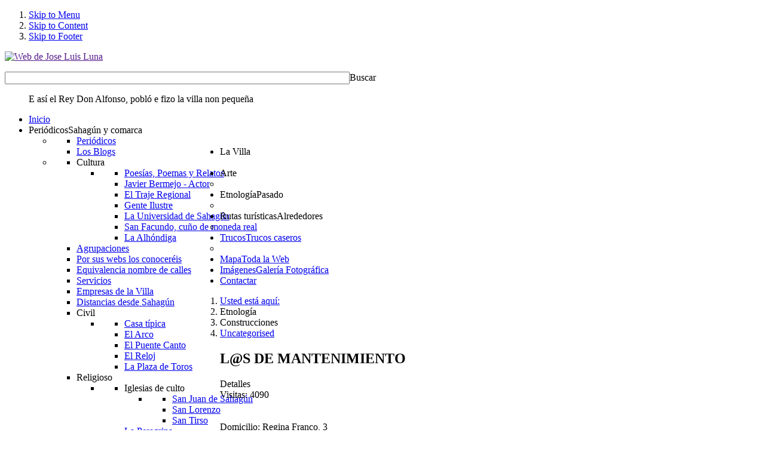

--- FILE ---
content_type: text/html; charset=utf-8
request_url: https://joseluisluna.com/index.php?option=com_content&view=article&id=1220:l-s-de-mantenimiento&catid=2&Itemid=252
body_size: 11063
content:
<!DOCTYPE html PUBLIC "-//W3C//DTD XHTML 1.0 Transitional//EN" "http://www.w3.org/TR/xhtml1/DTD/xhtml1-transitional.dtd">
<html xmlns="http://www.w3.org/1999/xhtml" xml:lang="es-es" lang="es-es" dir="ltr" >
  
<head>

<!-- Google tag (gtag.js) -->
<script async src="https://www.googletagmanager.com/gtag/js?id=G-2256VPBLVR"></script>
<script>
  window.dataLayer = window.dataLayer || [];
  function gtag(){dataLayer.push(arguments);}
  gtag('js', new Date());

  gtag('config', 'G-2256VPBLVR');
</script>

  <meta http-equiv="content-type" content="text/html; charset=utf-8" />
  <meta name="keywords" content="joseluisluna sahagun" />
  <meta name="author" content="José Luis Luna" />
  <meta name="description" content="Sahagún joseluisluna" />
  <meta name="generator" content="Joomla! - Open Source Content Management  - Version 2.5.20" />
  <title>L@S DE MANTENIMIENTO</title>
  <link href="/templates/blackwhite/favicon.ico" rel="shortcut icon" type="image/vnd.microsoft.icon" />
  <link rel="stylesheet" href="/components/com_rsform/assets/calendar/calendar.css" type="text/css" />
  <link rel="stylesheet" href="/components/com_rsform/assets/css/front.css" type="text/css" />
  <link rel="stylesheet" href="/templates/system/css/system.css" type="text/css" />
  <link rel="stylesheet" href="/templates/system/css/general.css" type="text/css" />
  <link rel="stylesheet" href="/templates/blackwhite/css/reset.css" type="text/css" />
  <link rel="stylesheet" href="/templates/blackwhite/css/typography.css" type="text/css" />
  <link rel="stylesheet" href="/templates/blackwhite/css/forms.css" type="text/css" />
  <link rel="stylesheet" href="/templates/blackwhite/css/modules.css" type="text/css" />
  <link rel="stylesheet" href="/templates/blackwhite/css/joomla.css" type="text/css" />
  <link rel="stylesheet" href="/templates/blackwhite/css/layout.css" type="text/css" />
  <link rel="stylesheet" href="/templates/blackwhite/html/mod_ice_carousel/assets/style.css" type="text/css" />
  <link rel="stylesheet" href="templates/blackwhite/html/mod_icemegamenu/css/css3_icemegamenu.css" type="text/css" />
  <link rel="stylesheet" href="/media/com_finder/css/finder.css" type="text/css" />
  <script src="/media/system/js/mootools-core.js" type="text/javascript"></script>
  <script src="/media/system/js/core.js" type="text/javascript"></script>
  <script src="/media/system/js/caption.js" type="text/javascript"></script>
  <script src="//connect.facebook.net/es_ES/all.js" type="text/javascript"></script>
  <script src="//platform.twitter.com/widgets.js" type="text/javascript"></script>
  <script src="/components/com_rsform/assets/js/script.js" type="text/javascript"></script>
  <script src="/media/system/js/mootools-more.js" type="text/javascript"></script>
  <script src="/modules/mod_ice_carousel/assets/script_16.js" type="text/javascript"></script>
  <script src="/media/com_finder/js/autocompleter.js" type="text/javascript"></script>
  <script type="text/javascript">
window.addEvent('load', function() {
				new JCaption('img.caption');
			});
          function AddGoogleScript(){
            var js,fjs=document.getElementsByTagName('script')[0];
            if(!document.getElementById('google-wjs')){
              js=document.createElement('script');
              js.id='google-wjs';
              js.setAttribute('async', 'true');
              js.src="//apis.google.com/js/plusone.js";
              js.text="{lang: 'es-ES'}";
              fjs.parentNode.insertBefore(js,fjs);
            }
          }
          window.addEvent('load', function() { AddGoogleScript() });
        
  </script>
  <meta property="og:description" content=""/>
<meta property="og:image" content="https://joseluisluna.com/plugins/content/fb_tw_plus1/linkcmp.png"/>
<meta property="og:url" content="https://joseluisluna.com/index.php?option=com_content&amp;view=article&amp;id=1220:l-s-de-mantenimiento&amp;catid=2:uncategorised&amp;Itemid=252"/>
<meta property="og:title" content="L@S DE MANTENIMIENTO"/>
<meta name="my:fb" content="on"/>
<meta name="my:google" content="on"/>
<meta name="my:tw" content="on"/>
<meta name="my:pint" content="on"/>
  <meta property="og:locale" content="es_ES"/>
<meta property="og:site_name" content="Web de Jose Luis Luna"/>




<style type="text/css" media="screen">


	


	



</style>	


<!-- Google Fonts -->
<link href='//fonts.googleapis.com/css?family=Open+Sans' rel='stylesheet' type='text/css' />



</head>

<body class="">

    <!-- Accessibility -->
    <ol id="accessibility">
        <li><a href="#nav-wrapper">Skip to Menu</a></li>
        <li><a href="#content">Skip to Content</a></li>
        <li><a href="#footer" >Skip to Footer</a></li>
    </ol><!-- Accessibility -->


    <!-- Header -->  
    <div id="header">
      
        <div class="wrapper">
            
      <div id="logo">
            <p><a href=""><img src="/images/sampledata/icetheme/logo.png" alt="Web de Jose Luis Luna"   /></a></p>
            </div>
            
                        <div id="search">
                
<script type="text/javascript">
//<![CDATA[
	window.addEvent('domready', function() {
		var value;

		// Set the input value if not already set.
		if (!document.id('mod-finder-searchword').getProperty('value')) {
			document.id('mod-finder-searchword').setProperty('value', 'Buscar...');
		}

		// Get the current value.
		value = document.id('mod-finder-searchword').getProperty('value');

		// If the current value equals the default value, clear it.
		document.id('mod-finder-searchword').addEvent('focus', function() {
			if (this.getProperty('value') == 'Buscar...') {
				this.setProperty('value', '');
			}
		});

		// If the current value is empty, set the previous value.
		document.id('mod-finder-searchword').addEvent('blur', function() {
			if (!this.getProperty('value')) {
				this.setProperty('value', value);
			}
		});

		document.id('mod-finder-searchform').addEvent('submit', function(e){
			e = new Event(e);
			e.stop();

			// Disable select boxes with no value selected.
			if (document.id('mod-finder-advanced') != null) {
				document.id('mod-finder-advanced').getElements('select').each(function(s){
					if (!s.getProperty('value')) {
						s.setProperty('disabled', 'disabled');
					}
				});
			}

			document.id('mod-finder-searchform').submit();
		});

		/*
		 * This segment of code sets up the autocompleter.
		 */
								var url = '/index.php?option=com_finder&task=suggestions.display&format=json&tmpl=component';
			var ModCompleter = new Autocompleter.Request.JSON(document.id('mod-finder-searchword'), url, {'postVar': 'q'});
			});
//]]>
</script>

<form id="mod-finder-searchform" action="/index.php?option=com_finder&amp;view=search" method="get">
	<div class="finder">
		<input type="text" name="q" id="mod-finder-searchword" class="inputbox" size="70" value="" /><label for="mod-finder-searchword" class="finder">Buscar</label>
				<input type="hidden" name="option" value="com_finder" /><input type="hidden" name="view" value="search" /><input type="hidden" name="Itemid" value="252" />	</div>
</form>

            </div>
                        
                        
              
            <div id="blockquote">    
                

<div class="custom"  >
	<blockquote>
<p>E así el Rey Don Alfonso, pobló e fizo la villa non pequeña</p>
</blockquote></div>

            </div>
              
   
                  <div id="mainmenu">
                <div class="icemegamenu"><ul id="icemegamenu"><li id="iceMenu_101" class="iceMenuLiLevel_1"><a href="https://www.joseluisluna.com/" class=" iceMenuTitle"><span class="icemega_title icemega_nosubtitle">Inicio</span></a></li><li id="iceMenu_222" class="iceMenuLiLevel_1 parent"><a class=" iceMenuTitle"><span class="icemega_title">Periódicos</span><span class="icemega_desc">Sahagún y comarca</span></a><ul class="icesubMenu sub_level_1" style="width:280px"><li><div style="float:left;width:280px" class="iceCols"><ul><li id="iceMenu_259" class="iceMenuLiLevel_2"><a href="/index.php?option=com_content&amp;view=article&amp;id=615&amp;Itemid=259" class=" iceMenuTitle"><span class="icemega_title icemega_nosubtitle">Periódicos</span></a></li><li id="iceMenu_258" class="iceMenuLiLevel_2"><a href="/index.php?option=com_content&amp;view=article&amp;id=616&amp;Itemid=258" class=" iceMenuTitle"><span class="icemega_title icemega_nosubtitle">Los Blogs</span></a></li></ul></div></li></ul></li><li id="iceMenu_285" class="iceMenuLiLevel_1 parent"><a class=" iceMenuTitle"><span class="icemega_title icemega_nosubtitle">La Villa</span></a><ul class="icesubMenu sub_level_1" style="width:280px"><li><div style="float:left;width:280px" class="iceCols"><ul><li id="iceMenu_306" class="iceMenuLiLevel_2 parent"><a class=" iceMenuTitle"><span class="icemega_title icemega_nosubtitle">Cultura</span></a><ul class="icesubMenu sub_level_2" style="width:280px"><li><div style="float:left;width:280px" class="iceCols"><ul><li id="iceMenu_270" class="iceMenuLiLevel_3"><a href="/index.php?option=com_content&amp;view=article&amp;id=289&amp;Itemid=270" class=" iceMenuTitle"><span class="icemega_title icemega_nosubtitle">Poesías, Poemas y Relatos</span></a></li><li id="iceMenu_418" class="iceMenuLiLevel_3"><a href="/index.php?option=com_content&amp;view=article&amp;id=98&amp;Itemid=418" class=" iceMenuTitle"><span class="icemega_title icemega_nosubtitle">Javier Bermejo - Actor</span></a></li><li id="iceMenu_428" class="iceMenuLiLevel_3"><a href="/index.php?option=com_content&amp;view=article&amp;id=226&amp;Itemid=428" class=" iceMenuTitle"><span class="icemega_title icemega_nosubtitle">El Traje Regional</span></a></li><li id="iceMenu_449" class="iceMenuLiLevel_3"><a href="/index.php?option=com_content&amp;view=article&amp;id=67&amp;Itemid=449" class=" iceMenuTitle"><span class="icemega_title icemega_nosubtitle">Gente Ilustre</span></a></li><li id="iceMenu_466" class="iceMenuLiLevel_3"><a href="/index.php?option=com_content&amp;view=article&amp;id=1017&amp;Itemid=466" class=" iceMenuTitle"><span class="icemega_title icemega_nosubtitle">La Universidad de Sahagún</span></a></li><li id="iceMenu_467" class="iceMenuLiLevel_3"><a href="/index.php?option=com_content&amp;view=article&amp;id=1025&amp;Itemid=467" class=" iceMenuTitle"><span class="icemega_title icemega_nosubtitle">San Facundo, cuño de moneda real</span></a></li><li id="iceMenu_468" class="iceMenuLiLevel_3"><a href="/index.php?option=com_content&amp;view=article&amp;id=1028&amp;Itemid=468" class=" iceMenuTitle"><span class="icemega_title icemega_nosubtitle">La Alhóndiga</span></a></li></ul></div></li></ul></li><li id="iceMenu_286" class="iceMenuLiLevel_2"><a href="/index.php?option=com_content&amp;view=article&amp;id=231&amp;Itemid=286" class=" iceMenuTitle"><span class="icemega_title icemega_nosubtitle">Agrupaciones</span></a></li><li id="iceMenu_290" class="iceMenuLiLevel_2"><a href="/index.php?option=com_content&amp;view=article&amp;id=303&amp;Itemid=290" class=" iceMenuTitle"><span class="icemega_title icemega_nosubtitle">Por sus webs los conoceréis</span></a></li><li id="iceMenu_291" class="iceMenuLiLevel_2"><a href="/index.php?option=com_content&amp;view=article&amp;id=180&amp;Itemid=291" class=" iceMenuTitle"><span class="icemega_title icemega_nosubtitle">Equivalencia nombre de calles</span></a></li><li id="iceMenu_308" class="iceMenuLiLevel_2"><a href="/index.php?option=com_content&amp;view=article&amp;id=557&amp;Itemid=308" class=" iceMenuTitle"><span class="icemega_title icemega_nosubtitle">Servicios</span></a></li><li id="iceMenu_352" class="iceMenuLiLevel_2"><a href="/index.php?option=com_content&amp;view=article&amp;id=59&amp;Itemid=352" class=" iceMenuTitle"><span class="icemega_title icemega_nosubtitle">Empresas de la Villa</span></a></li><li id="iceMenu_354" class="iceMenuLiLevel_2"><a href="/index.php?option=com_content&amp;view=article&amp;id=68&amp;Itemid=354" class=" iceMenuTitle"><span class="icemega_title icemega_nosubtitle">Distancias desde Sahagún</span></a></li></ul></div></li></ul></li><li id="iceMenu_228" class="iceMenuLiLevel_1 parent"><a class=" iceMenuTitle"><span class="icemega_title icemega_nosubtitle">Arte</span></a><ul class="icesubMenu sub_level_1" style="width:280px"><li><div style="float:left;width:280px" class="iceCols"><ul><li id="iceMenu_229" class="iceMenuLiLevel_2 parent"><a class=" iceMenuTitle"><span class="icemega_title icemega_nosubtitle">Civil</span></a><ul class="icesubMenu sub_level_2" style="width:280px"><li><div style="float:left;width:280px" class="iceCols"><ul><li id="iceMenu_231" class="iceMenuLiLevel_3"><a href="/index.php?option=com_content&amp;view=article&amp;id=494&amp;Itemid=231" class=" iceMenuTitle"><span class="icemega_title icemega_nosubtitle">Casa típica</span></a></li><li id="iceMenu_232" class="iceMenuLiLevel_3"><a href="/index.php?option=com_content&amp;view=article&amp;id=495&amp;Itemid=232" class=" iceMenuTitle"><span class="icemega_title icemega_nosubtitle">El Arco</span></a></li><li id="iceMenu_233" class="iceMenuLiLevel_3"><a href="/index.php?option=com_content&amp;view=article&amp;id=496&amp;Itemid=233" class=" iceMenuTitle"><span class="icemega_title icemega_nosubtitle">El Puente Canto</span></a></li><li id="iceMenu_234" class="iceMenuLiLevel_3"><a href="/index.php?option=com_content&amp;view=article&amp;id=497&amp;Itemid=234" class=" iceMenuTitle"><span class="icemega_title icemega_nosubtitle">El Reloj</span></a></li><li id="iceMenu_471" class="iceMenuLiLevel_3"><a href="/index.php?option=com_content&amp;view=article&amp;id=97&amp;Itemid=471" class=" iceMenuTitle"><span class="icemega_title icemega_nosubtitle">La Plaza de Toros</span></a></li></ul></div></li></ul></li><li id="iceMenu_230" class="iceMenuLiLevel_2 parent"><a class=" iceMenuTitle"><span class="icemega_title icemega_nosubtitle">Religioso</span></a><ul class="icesubMenu sub_level_2" style="width:280px"><li><div style="float:left;width:280px" class="iceCols"><ul><li id="iceMenu_241" class="iceMenuLiLevel_3 parent"><a class=" iceMenuTitle"><span class="icemega_title icemega_nosubtitle">Iglesias de culto</span></a><ul class="icesubMenu sub_level_3" style="width:280px"><li><div style="float:left;width:280px" class="iceCols"><ul><li id="iceMenu_242" class="iceMenuLiLevel_4"><a href="/index.php?option=com_content&amp;view=article&amp;id=505&amp;Itemid=242" class=" iceMenuTitle"><span class="icemega_title icemega_nosubtitle">San Juan de Sahagún</span></a></li><li id="iceMenu_243" class="iceMenuLiLevel_4"><a href="/index.php?option=com_content&amp;view=article&amp;id=506&amp;Itemid=243" class=" iceMenuTitle"><span class="icemega_title icemega_nosubtitle">San Lorenzo</span></a></li><li id="iceMenu_244" class="iceMenuLiLevel_4"><a href="/index.php?option=com_content&amp;view=article&amp;id=507&amp;Itemid=244" class=" iceMenuTitle"><span class="icemega_title icemega_nosubtitle">San Tirso</span></a></li></ul></div></li></ul></li><li id="iceMenu_235" class="iceMenuLiLevel_3"><a href="/index.php?option=com_content&amp;view=article&amp;id=500&amp;Itemid=235" class=" iceMenuTitle"><span class="icemega_title icemega_nosubtitle">La Peregrina</span></a></li><li id="iceMenu_236" class="iceMenuLiLevel_3"><a href="/index.php?option=com_content&amp;view=article&amp;id=502&amp;Itemid=236" class=" iceMenuTitle"><span class="icemega_title icemega_nosubtitle">La Trinidad</span></a></li><li id="iceMenu_237" class="iceMenuLiLevel_3"><a href="/index.php?option=com_content&amp;view=article&amp;id=508&amp;Itemid=237" class=" iceMenuTitle"><span class="icemega_title icemega_nosubtitle">Virgen del Puente</span></a></li><li id="iceMenu_238" class="iceMenuLiLevel_3"><a href="/index.php?option=com_content&amp;view=article&amp;id=504&amp;Itemid=238" class=" iceMenuTitle"><span class="icemega_title icemega_nosubtitle">Monasterio Benedictinas</span></a></li><li id="iceMenu_240" class="iceMenuLiLevel_3"><a href="/index.php?option=com_content&amp;view=article&amp;id=499&amp;Itemid=240" class=" iceMenuTitle"><span class="icemega_title icemega_nosubtitle">Capilla Jesús</span></a></li><li id="iceMenu_355" class="iceMenuLiLevel_3"><a href="/index.php?option=com_content&amp;view=article&amp;id=66&amp;Itemid=355" class=" iceMenuTitle"><span class="icemega_title icemega_nosubtitle">Maquetas</span></a></li></ul></div></li></ul></li></ul></div></li></ul></li><li id="iceMenu_116" class="iceMenuLiLevel_1 parent"><a class=" iceMenuTitle"><span class="icemega_title">Etnología</span><span class="icemega_desc">Pasado</span></a><ul class="icesubMenu sub_level_1" style="width:280px"><li><div style="float:left;width:280px" class="iceCols"><ul><li id="iceMenu_486" class="iceMenuLiLevel_2 parent"><a class=" iceMenuTitle"><span class="icemega_title icemega_nosubtitle">Curiosidades</span></a><ul class="icesubMenu sub_level_2" style="width:280px"><li><div style="float:left;width:280px" class="iceCols"><ul><li id="iceMenu_280" class="iceMenuLiLevel_3"><a href="/index.php?option=com_content&amp;view=article&amp;id=201&amp;Itemid=280" class=" iceMenuTitle"><span class="icemega_title icemega_nosubtitle">Invitación baile</span></a></li><li id="iceMenu_281" class="iceMenuLiLevel_3"><a href="/index.php?option=com_content&amp;view=article&amp;id=202&amp;Itemid=281" class=" iceMenuTitle"><span class="icemega_title icemega_nosubtitle">Recortes de Prensa</span></a></li><li id="iceMenu_356" class="iceMenuLiLevel_3"><a href="/index.php?option=com_content&amp;view=article&amp;id=460&amp;Itemid=356" class=" iceMenuTitle"><span class="icemega_title icemega_nosubtitle">Revistas Tierra Camala</span></a></li><li id="iceMenu_402" class="iceMenuLiLevel_3"><a href="/index.php?option=com_content&amp;view=article&amp;id=304&amp;Itemid=402" class=" iceMenuTitle"><span class="icemega_title icemega_nosubtitle">Programas de Ferias y Fiestas</span></a></li><li id="iceMenu_404" class="iceMenuLiLevel_3"><a href="/index.php?option=com_content&amp;view=article&amp;id=260&amp;Itemid=404" class=" iceMenuTitle"><span class="icemega_title icemega_nosubtitle">Carteles de Toros</span></a></li><li id="iceMenu_499" class="iceMenuLiLevel_3"><a href="/index.php?option=com_content&amp;view=article&amp;id=1340&amp;Itemid=499" class=" iceMenuTitle"><span class="icemega_title icemega_nosubtitle">La Matanza del gocho</span></a></li><li id="iceMenu_500" class="iceMenuLiLevel_3"><a href="/index.php?option=com_content&amp;view=article&amp;id=859&amp;Itemid=500" class=" iceMenuTitle"><span class="icemega_title icemega_nosubtitle">Leyendas Españolas</span></a></li><li id="iceMenu_501" class="iceMenuLiLevel_3"><a href="/index.php?option=com_content&amp;view=article&amp;id=1339&amp;Itemid=501" class=" iceMenuTitle"><span class="icemega_title icemega_nosubtitle">El Dinero Episcopal De Sahagún</span></a></li><li id="iceMenu_502" class="iceMenuLiLevel_3"><a href="/index.php?option=com_content&amp;view=article&amp;id=1186&amp;Itemid=502" class=" iceMenuTitle"><span class="icemega_title icemega_nosubtitle">Valentín Mon</span></a></li><li id="iceMenu_503" class="iceMenuLiLevel_3"><a href="/index.php?option=com_content&amp;view=article&amp;id=1070&amp;Itemid=503" class=" iceMenuTitle"><span class="icemega_title icemega_nosubtitle">El regreso de Licinio Mediavilla</span></a></li><li id="iceMenu_504" class="iceMenuLiLevel_3"><a href="/index.php?option=com_content&amp;view=article&amp;id=870&amp;Itemid=504" class=" iceMenuTitle"><span class="icemega_title icemega_nosubtitle">La Botica del Monasterio</span></a></li><li id="iceMenu_505" class="iceMenuLiLevel_3"><a href="/index.php?option=com_content&amp;view=article&amp;id=867&amp;Itemid=505" class=" iceMenuTitle"><span class="icemega_title icemega_nosubtitle">Industrias en Sahagún en 1881</span></a></li><li id="iceMenu_506" class="iceMenuLiLevel_3"><a href="/index.php?option=com_content&amp;view=article&amp;id=835&amp;Itemid=506" class=" iceMenuTitle"><span class="icemega_title icemega_nosubtitle">Sahagún</span></a></li></ul></div></li></ul></li><li id="iceMenu_423" class="iceMenuLiLevel_2 parent"><a href="/index.php?option=com_content&amp;view=category&amp;layout=blog&amp;id=61&amp;Itemid=423" class=" iceMenuTitle"><span class="icemega_title icemega_nosubtitle">ANUARIO</span></a><ul class="icesubMenu sub_level_2" style="width:280px"><li><div style="float:left;width:280px" class="iceCols"><ul><li id="iceMenu_424" class="iceMenuLiLevel_3"><a href="/index.php?option=com_content&amp;view=article&amp;id=784&amp;Itemid=424" class=" iceMenuTitle"><span class="icemega_title icemega_nosubtitle">Listado por años</span></a></li><li id="iceMenu_425" class="iceMenuLiLevel_3"><a href="/index.php?option=com_content&amp;view=article&amp;id=363&amp;Itemid=425" class=" iceMenuTitle"><span class="icemega_title icemega_nosubtitle">Índice del anuario</span></a></li></ul></div></li></ul></li><li id="iceMenu_252" class="iceMenuLiLevel_2 parent"><a class=" iceMenuTitle"><span class="icemega_title icemega_nosubtitle">Construcciones</span></a><ul class="icesubMenu sub_level_2" style="width:280px"><li><div style="float:left;width:280px" class="iceCols"><ul><li id="iceMenu_514" class="iceMenuLiLevel_3"><a href="/index.php?option=com_content&amp;view=article&amp;id=1299&amp;Itemid=514" class=" iceMenuTitle"><span class="icemega_title icemega_nosubtitle">Restaurante 'La  Asturiana'</span></a></li><li id="iceMenu_515" class="iceMenuLiLevel_3"><a href="/index.php?option=com_content&amp;view=article&amp;id=1297&amp;Itemid=515" class=" iceMenuTitle"><span class="icemega_title icemega_nosubtitle">Supermercado Lupa</span></a></li><li id="iceMenu_516" class="iceMenuLiLevel_3"><a href="/index.php?option=com_content&amp;view=article&amp;id=1294&amp;Itemid=516" class=" iceMenuTitle"><span class="icemega_title icemega_nosubtitle">Templete</span></a></li><li id="iceMenu_517" class="iceMenuLiLevel_3"><a href="/index.php?option=com_content&amp;view=article&amp;id=1295&amp;Itemid=517" class=" iceMenuTitle"><span class="icemega_title icemega_nosubtitle">Consultorio Médico</span></a></li><li id="iceMenu_518" class="iceMenuLiLevel_3"><a href="/index.php?option=com_content&amp;view=article&amp;id=504&amp;Itemid=518" class=" iceMenuTitle"><span class="icemega_title icemega_nosubtitle">Monasterio de Santa Cruz</span></a></li><li id="iceMenu_519" class="iceMenuLiLevel_3"><a href="/index.php?option=com_content&amp;view=article&amp;id=1291&amp;Itemid=519" class=" iceMenuTitle"><span class="icemega_title icemega_nosubtitle">La Celulosa</span></a></li><li id="iceMenu_520" class="iceMenuLiLevel_3"><a href="/index.php?option=com_content&amp;view=article&amp;id=1290&amp;Itemid=520" class=" iceMenuTitle"><span class="icemega_title icemega_nosubtitle">Juzgado de Primera Instancia</span></a></li><li id="iceMenu_521" class="iceMenuLiLevel_3"><a href="/index.php?option=com_content&amp;view=article&amp;id=1288&amp;Itemid=521" class=" iceMenuTitle"><span class="icemega_title icemega_nosubtitle">ETC-780</span></a></li><li id="iceMenu_522" class="iceMenuLiLevel_3"><a href="/index.php?option=com_content&amp;view=article&amp;id=1224&amp;Itemid=522" class=" iceMenuTitle"><span class="icemega_title icemega_nosubtitle">IES Fernando de Castro</span></a></li><li id="iceMenu_523" class="iceMenuLiLevel_3"><a href="/index.php?option=com_content&amp;view=article&amp;id=545&amp;Itemid=523" class=" iceMenuTitle"><span class="icemega_title icemega_nosubtitle">Cuartel de la Guardia Civil</span></a></li><li id="iceMenu_524" class="iceMenuLiLevel_3"><a href="/index.php?option=com_content&amp;view=article&amp;id=405&amp;Itemid=524" class=" iceMenuTitle"><span class="icemega_title icemega_nosubtitle">Residencia Virgen Peregrina</span></a></li><li id="iceMenu_525" class="iceMenuLiLevel_3"><a href="/index.php?option=com_content&amp;view=article&amp;id=403&amp;Itemid=525" class=" iceMenuTitle"><span class="icemega_title icemega_nosubtitle">Polígono Industrial</span></a></li><li id="iceMenu_526" class="iceMenuLiLevel_3"><a href="/index.php?option=com_content&amp;view=article&amp;id=402&amp;Itemid=526" class=" iceMenuTitle"><span class="icemega_title icemega_nosubtitle">Polideportivo Municipal</span></a></li><li id="iceMenu_527" class="iceMenuLiLevel_3"><a href="/index.php?option=com_content&amp;view=article&amp;id=401&amp;Itemid=527" class=" iceMenuTitle"><span class="icemega_title icemega_nosubtitle">Molino Del Boquerón</span></a></li><li id="iceMenu_528" class="iceMenuLiLevel_3"><a href="/index.php?option=com_content&amp;view=article&amp;id=397&amp;Itemid=528" class=" iceMenuTitle"><span class="icemega_title icemega_nosubtitle">Pabellón de Deportes</span></a></li><li id="iceMenu_529" class="iceMenuLiLevel_3"><a href="/index.php?option=com_content&amp;view=article&amp;id=393&amp;Itemid=529" class=" iceMenuTitle"><span class="icemega_title icemega_nosubtitle">Matadero Comarcal</span></a></li><li id="iceMenu_530" class="iceMenuLiLevel_3"><a href="/index.php?option=com_content&amp;view=article&amp;id=391&amp;Itemid=530" class=" iceMenuTitle"><span class="icemega_title icemega_nosubtitle">Hospital</span></a></li><li id="iceMenu_531" class="iceMenuLiLevel_3"><a href="/index.php?option=com_content&amp;view=article&amp;id=390&amp;Itemid=531" class=" iceMenuTitle"><span class="icemega_title icemega_nosubtitle">Hogar San José</span></a></li><li id="iceMenu_532" class="iceMenuLiLevel_3"><a href="/index.php?option=com_content&amp;view=article&amp;id=385&amp;Itemid=532" class=" iceMenuTitle"><span class="icemega_title icemega_nosubtitle">Escuelas Nacionales</span></a></li><li id="iceMenu_533" class="iceMenuLiLevel_3"><a href="/index.php?option=com_content&amp;view=article&amp;id=384&amp;Itemid=533" class=" iceMenuTitle"><span class="icemega_title icemega_nosubtitle">Grupo Escolar Fray Bernardino</span></a></li><li id="iceMenu_534" class="iceMenuLiLevel_3"><a href="/index.php?option=com_content&amp;view=article&amp;id=383&amp;Itemid=534" class=" iceMenuTitle"><span class="icemega_title icemega_nosubtitle">Grupo Escolar</span></a></li><li id="iceMenu_535" class="iceMenuLiLevel_3"><a href="/index.php?option=com_content&amp;view=article&amp;id=382&amp;Itemid=535" class=" iceMenuTitle"><span class="icemega_title icemega_nosubtitle">Escuela Taller</span></a></li><li id="iceMenu_536" class="iceMenuLiLevel_3"><a href="/index.php?option=com_content&amp;view=article&amp;id=379&amp;Itemid=536" class=" iceMenuTitle"><span class="icemega_title icemega_nosubtitle">Depósito Elevado</span></a></li><li id="iceMenu_537" class="iceMenuLiLevel_3"><a href="/index.php?option=com_content&amp;view=article&amp;id=378&amp;Itemid=537" class=" iceMenuTitle"><span class="icemega_title icemega_nosubtitle">Depósitos de agua</span></a></li><li id="iceMenu_538" class="iceMenuLiLevel_3"><a href="/index.php?option=com_content&amp;view=article&amp;id=244&amp;Itemid=538" class=" iceMenuTitle"><span class="icemega_title icemega_nosubtitle">Cruz Roja</span></a></li><li id="iceMenu_539" class="iceMenuLiLevel_3"><a href="/index.php?option=com_content&amp;view=article&amp;id=232&amp;Itemid=539" class=" iceMenuTitle"><span class="icemega_title icemega_nosubtitle">El Casino</span></a></li><li id="iceMenu_540" class="iceMenuLiLevel_3"><a href="/index.php?option=com_content&amp;view=article&amp;id=199&amp;Itemid=540" class=" iceMenuTitle"><span class="icemega_title icemega_nosubtitle">Arquitectura popular</span></a></li><li id="iceMenu_541" class="iceMenuLiLevel_3"><a href="/index.php?option=com_content&amp;view=article&amp;id=164&amp;Itemid=541" class=" iceMenuTitle"><span class="icemega_title icemega_nosubtitle">Ayuntamiento de Sahagún</span></a></li><li id="iceMenu_542" class="iceMenuLiLevel_3"><a href="/index.php?option=com_content&amp;view=article&amp;id=97&amp;Itemid=542" class=" iceMenuTitle"><span class="icemega_title icemega_nosubtitle">La Plaza de Toros</span></a></li><li id="iceMenu_543" class="iceMenuLiLevel_3"><a href="/index.php?option=com_content&amp;view=article&amp;id=82&amp;Itemid=543" class=" iceMenuTitle"><span class="icemega_title icemega_nosubtitle">La Cárcel</span></a></li><li id="iceMenu_544" class="iceMenuLiLevel_3"><a href="/index.php?option=com_content&amp;view=article&amp;id=64&amp;Itemid=544" class=" iceMenuTitle"><span class="icemega_title icemega_nosubtitle">Estación Renfe</span></a></li><li id="iceMenu_545" class="iceMenuLiLevel_3"><a href="/index.php?option=com_content&amp;view=article&amp;id=61&amp;Itemid=545" class=" iceMenuTitle"><span class="icemega_title icemega_nosubtitle">El Camping</span></a></li><li id="iceMenu_546" class="iceMenuLiLevel_3"><a href="/index.php?option=com_content&amp;view=article&amp;id=923&amp;Itemid=546" class=" iceMenuTitle"><span class="icemega_title icemega_nosubtitle">Correos</span></a></li></ul></div></li></ul></li><li id="iceMenu_265" class="iceMenuLiLevel_2 parent"><a class=" iceMenuTitle"><span class="icemega_title icemega_nosubtitle">Hemeroteca</span></a><ul class="icesubMenu sub_level_2" style="width:280px"><li><div style="float:left;width:280px" class="iceCols"><ul><li id="iceMenu_487" class="iceMenuLiLevel_3"><a href="/index.php?option=com_content&amp;view=article&amp;id=1335&amp;Itemid=487" class=" iceMenuTitle"><span class="icemega_title icemega_nosubtitle">LAS COFRADÍAS DEVOCIONALES</span></a></li><li id="iceMenu_480" class="iceMenuLiLevel_3"><a href="/index.php?option=com_content&amp;view=article&amp;id=1325&amp;Itemid=480" class=" iceMenuTitle"><span class="icemega_title icemega_nosubtitle">JOSÉ VELA ZANETTI</span></a></li><li id="iceMenu_479" class="iceMenuLiLevel_3"><a href="/index.php?option=com_content&amp;view=article&amp;id=1318&amp;Itemid=479" class=" iceMenuTitle"><span class="icemega_title icemega_nosubtitle">JUAN CRISÓSTOMO TORBADO FLÓREZ</span></a></li><li id="iceMenu_484" class="iceMenuLiLevel_3"><a href="/index.php?option=com_content&amp;view=article&amp;id=1333&amp;Itemid=484" class=" iceMenuTitle"><span class="icemega_title icemega_nosubtitle">LA FAMILIA RURAL LEONESA</span></a></li><li id="iceMenu_481" class="iceMenuLiLevel_3"><a href="/index.php?option=com_content&amp;view=article&amp;id=1330&amp;Itemid=481" class=" iceMenuTitle"><span class="icemega_title icemega_nosubtitle">SARGAS O VELOS DE PASIÓN</span></a></li><li id="iceMenu_478" class="iceMenuLiLevel_3"><a href="/index.php?option=com_content&amp;view=article&amp;id=1316&amp;Itemid=478" class=" iceMenuTitle"><span class="icemega_title icemega_nosubtitle">LA CANDELARIA Y SAN BLAS</span></a></li><li id="iceMenu_482" class="iceMenuLiLevel_3"><a href="/index.php?option=com_content&amp;view=article&amp;id=1331&amp;Itemid=482" class=" iceMenuTitle"><span class="icemega_title icemega_nosubtitle">TABERNAS, MESONES Y VENTAS</span></a></li><li id="iceMenu_485" class="iceMenuLiLevel_3"><a href="/index.php?option=com_content&amp;view=article&amp;id=1334&amp;Itemid=485" class=" iceMenuTitle"><span class="icemega_title icemega_nosubtitle">PLEITO EN LA VILLA DE GRAJAL</span></a></li><li id="iceMenu_477" class="iceMenuLiLevel_3"><a href="/index.php?option=com_content&amp;view=article&amp;id=1315&amp;Itemid=477" class=" iceMenuTitle"><span class="icemega_title icemega_nosubtitle">EL BOTIJO</span></a></li><li id="iceMenu_483" class="iceMenuLiLevel_3"><a href="/index.php?option=com_content&amp;view=article&amp;id=1332&amp;Itemid=483" class=" iceMenuTitle"><span class="icemega_title icemega_nosubtitle">LA CASA</span></a></li><li id="iceMenu_488" class="iceMenuLiLevel_3"><a href="/index.php?option=com_content&amp;view=article&amp;id=1337&amp;Itemid=488" class=" iceMenuTitle"><span class="icemega_title icemega_nosubtitle">LAS COMUNICACIONES EN LEÓN</span></a></li><li id="iceMenu_508" class="iceMenuLiLevel_3"><a href="/index.php?option=com_content&amp;view=article&amp;id=1344&amp;Itemid=508" class=" iceMenuTitle"><span class="icemega_title icemega_nosubtitle">LA COCINA</span></a></li><li id="iceMenu_509" class="iceMenuLiLevel_3"><a href="/index.php?option=com_content&amp;view=article&amp;id=1369&amp;Itemid=509" class=" iceMenuTitle"><span class="icemega_title icemega_nosubtitle">LA CULTURA PASTORIL</span></a></li><li id="iceMenu_510" class="iceMenuLiLevel_3"><a href="/index.php?option=com_content&amp;view=article&amp;id=1374&amp;Itemid=510" class=" iceMenuTitle"><span class="icemega_title icemega_nosubtitle">EL SERENO</span></a></li><li id="iceMenu_511" class="iceMenuLiLevel_3"><a href="/index.php?option=com_content&amp;view=article&amp;id=1375&amp;Itemid=511" class=" iceMenuTitle"><span class="icemega_title icemega_nosubtitle">EL AGUADOR</span></a></li><li id="iceMenu_512" class="iceMenuLiLevel_3"><a href="/index.php?option=com_content&amp;view=article&amp;id=1376&amp;Itemid=512" class=" iceMenuTitle"><span class="icemega_title icemega_nosubtitle">EL PREGONERO</span></a></li><li id="iceMenu_513" class="iceMenuLiLevel_3"><a href="/index.php?option=com_content&amp;view=article&amp;id=1390&amp;Itemid=513" class=" iceMenuTitle"><span class="icemega_title icemega_nosubtitle">EL PORRÓN</span></a></li></ul></div></li></ul></li><li id="iceMenu_279" class="iceMenuLiLevel_2"><a href="/index.php?option=com_content&amp;view=article&amp;id=79&amp;Itemid=279" class=" iceMenuTitle"><span class="icemega_title icemega_nosubtitle">Campos Góticos</span></a></li><li id="iceMenu_470" class="iceMenuLiLevel_2"><a href="/index.php?option=com_content&amp;view=article&amp;id=1118&amp;Itemid=470" class=" iceMenuTitle"><span class="icemega_title icemega_nosubtitle">Ciudad Sahagún, México</span></a></li><li id="iceMenu_288" class="iceMenuLiLevel_2"><a href="/index.php?option=com_content&amp;view=article&amp;id=95&amp;Itemid=288" class=" iceMenuTitle"><span class="icemega_title icemega_nosubtitle">El Sahagún del Caribe</span></a></li><li id="iceMenu_403" class="iceMenuLiLevel_2"><a href="/index.php?option=com_content&amp;view=article&amp;id=606&amp;Itemid=403" class=" iceMenuTitle"><span class="icemega_title icemega_nosubtitle">Agradecimientos</span></a></li><li id="iceMenu_426" class="iceMenuLiLevel_2"><a href="/index.php?option=com_content&amp;view=article&amp;id=115&amp;Itemid=426" class=" iceMenuTitle"><span class="icemega_title icemega_nosubtitle">Heráldica</span></a></li><li id="iceMenu_448" class="iceMenuLiLevel_2"><a href="/index.php?option=com_content&amp;view=category&amp;layout=blog&amp;id=57&amp;Itemid=448" class=" iceMenuTitle"><span class="icemega_title icemega_nosubtitle">Los Ripios</span></a></li><li id="iceMenu_450" class="iceMenuLiLevel_2"><a href="/index.php?option=com_content&amp;view=article&amp;id=114&amp;Itemid=450" class=" iceMenuTitle"><span class="icemega_title icemega_nosubtitle">Gastronomia típica</span></a></li><li id="iceMenu_427" class="iceMenuLiLevel_2"><a href="/index.php?option=com_content&amp;view=category&amp;layout=blog&amp;id=60&amp;Itemid=427" class=" iceMenuTitle"><span class="icemega_title icemega_nosubtitle">Sahagún, Ayer y Hoy</span></a></li><li id="iceMenu_472" class="iceMenuLiLevel_2"><a href="/index.php?option=com_content&amp;view=article&amp;id=1210&amp;Itemid=472" class=" iceMenuTitle"><span class="icemega_title icemega_nosubtitle">DICCIONARIO SAHAGUNENSE</span></a></li></ul></div></li></ul></li><li id="iceMenu_215" class="iceMenuLiLevel_1 parent"><a class=" iceMenuTitle"><span class="icemega_title">Rutas turísticas</span><span class="icemega_desc">Alrededores</span></a><ul class="icesubMenu sub_level_1" style="width:280px"><li><div style="float:left;width:280px" class="iceCols"><ul><li id="iceMenu_245" class="iceMenuLiLevel_2"><a href="/index.php?option=com_content&amp;view=article&amp;id=509&amp;Itemid=245" class=" iceMenuTitle"><span class="icemega_title icemega_nosubtitle">Ruta I. Este.</span></a></li><li id="iceMenu_246" class="iceMenuLiLevel_2"><a href="/index.php?option=com_content&amp;view=article&amp;id=513&amp;Itemid=246" class=" iceMenuTitle"><span class="icemega_title icemega_nosubtitle">Ruta II. Norte.</span></a></li><li id="iceMenu_247" class="iceMenuLiLevel_2"><a href="/index.php?option=com_content&amp;view=article&amp;id=514&amp;Itemid=247" class=" iceMenuTitle"><span class="icemega_title icemega_nosubtitle">Ruta III. Oeste.</span></a></li></ul></div></li></ul></li><li id="iceMenu_253" class="iceMenuLiLevel_1 parent"><a href="/index.php?option=com_content&amp;view=category&amp;id=36&amp;Itemid=253" class=" iceMenuTitle"><span class="icemega_title">Trucos</span><span class="icemega_desc">Trucos caseros</span></a><ul class="icesubMenu sub_level_1" style="width:250px"><li><div style="float:left;width:250px" class="iceCols"><ul><li id="iceMenu_305" class="iceMenuLiLevel_2"><a href="/index.php?option=com_content&amp;view=article&amp;id=277&amp;Itemid=305" class=" iceMenuTitle"><span class="icemega_title icemega_nosubtitle">CONSEJOS INFORMÁTICOS</span></a></li><li id="iceMenu_254" class="iceMenuLiLevel_2"><a href="/index.php?option=com_content&amp;view=article&amp;id=511&amp;Itemid=254" class=" iceMenuTitle"><span class="icemega_title icemega_nosubtitle">Jardinería</span></a></li><li id="iceMenu_256" class="iceMenuLiLevel_2"><a href="/index.php?option=com_content&amp;view=article&amp;id=458&amp;Itemid=256" class=" iceMenuTitle"><span class="icemega_title icemega_nosubtitle">Informática</span></a></li><li id="iceMenu_257" class="iceMenuLiLevel_2"><a href="/index.php?option=com_content&amp;view=article&amp;id=512&amp;Itemid=257" class=" iceMenuTitle"><span class="icemega_title icemega_nosubtitle">Salud</span></a></li><li id="iceMenu_272" class="iceMenuLiLevel_2"><a href="/index.php?option=com_content&amp;view=article&amp;id=457&amp;Itemid=272" class=" iceMenuTitle"><span class="icemega_title icemega_nosubtitle">Trucos Caseros</span></a></li><li id="iceMenu_287" class="iceMenuLiLevel_2"><a href="/index.php?option=com_content&amp;view=article&amp;id=556&amp;Itemid=287" class=" iceMenuTitle"><span class="icemega_title icemega_nosubtitle">Direcciones de Internet</span></a></li></ul></div></li></ul></li><li id="iceMenu_357" class="iceMenuLiLevel_1"><a href="/index.php?option=com_content&amp;view=article&amp;id=608&amp;Itemid=357" class=" iceMenuTitle"><span class="icemega_title">Mapa</span><span class="icemega_desc">Toda la Web</span></a></li><li id="iceMenu_405" class="iceMenuLiLevel_1"><a href="/index.php?option=com_content&amp;view=article&amp;id=543&amp;Itemid=405" class=" iceMenuTitle"><span class="icemega_title">Imágenes</span><span class="icemega_desc">Galería Fotográfica</span></a></li><li id="iceMenu_421" class="iceMenuLiLevel_1"><a href="/index.php?option=com_contact&amp;view=contact&amp;id=1&amp;Itemid=421" class=" iceMenuTitle"><span class="icemega_title icemega_nosubtitle">Contactar</span></a></li></ul></div>
            </div>
              
            
           
                        
        </div>        
  
    </div>
    

  <!-- Content -->
  <div id="content">
           
    <div class="wrapper"> 
        
        
            <div id="breadcrumbs">    
                
<div class="breadcrumbs">

<ol>
<li><a href="/index.php?option=com_content&amp;view=category&amp;layout=blog&amp;id=15&amp;Itemid=101" class="pathway"><span>Usted está aquí: </span></a></li><li>Etnología</li><li>Construcciones</li><li><a href="/index.php?option=com_content&amp;view=category&amp;id=2&amp;Itemid=252" class="pathway"><span>Uncategorised</span></a></li></ol>
</div>

            </div>
             
            
                            
          
          
              
                 
        
    
                        
        
                
            <!-- Columns Container -->    
            <div id="columns-container">
                
                <div id="outer-column-container">
                    
                    <div id="inner-column-container" class="clearfix">
                
                        <div id="source-order-container">
                                            
                            <!-- Middle Column -->   
                            <div id="middle-column">
                                                                
                                <div class="inside"> 
                    
                                  
<div id="system-message-container">
</div>
        
                                  <div class="item-page">

	<h2>
			L@S DE MANTENIMIENTO		</h2>





	<dl class="article-info">
	<dt class="article-info-term">Detalles</dt>
	<dd class="hits">
	Visitas: 4090	</dd>
	</dl>



<table align="center" border="0" cellpadding="1" cellspacing="1" style="width: 900px">
	<tbody>
		<tr>
			<td>
				<img id="img860"  alt="" src="https://joseluisluna.com/images/AGRUPACIONES/Pea Nueva.JPG" /></td>
		</tr>
	</tbody>
</table>
<p>
	Domicilio: Regina Franco, 3</p>
<div class="cmp_buttons_container" style="height:40px;"><div id="fb-root"></div><div class="cmp_like_container" style="float:left;margin:10px;"><fb:like href="https://joseluisluna.com/index.php?option=com_content&amp;view=article&amp;id=1220:l-s-de-mantenimiento&amp;catid=2:uncategorised&amp;Itemid=252" layout="button_count" show_faces="true" send="true" width="" action="like" font="arial" colorscheme="light"></fb:like>
</div><div class="cmp_twitter_container" style="float:left;margin:10px;"><a href="//twitter.com/share" class="twitter-share-button" data-lang="es"    data-url="https://joseluisluna.com/index.php?option=com_content&amp;view=article&amp;id=1220:l-s-de-mantenimiento&amp;catid=2:uncategorised&amp;Itemid=252" data-text="L@S DE MANTENIMIENTO" data-count="horizontal">Tweet</a>
</div><div class="cmp_google_container" style="float:left;margin:10px;"><g:plusone size="medium" href="https://joseluisluna.com/index.php?option=com_content&amp;view=article&amp;id=1220:l-s-de-mantenimiento&amp;catid=2:uncategorised&amp;Itemid=252" ></g:plusone>
</div><div class="cmp_pint_container" style="float:left;margin:10px;"><a href="http://pinterest.com/pin/create/button/?url=https://joseluisluna.com/index.php?option=com_content&amp;view=article&amp;id=1220:l-s-de-mantenimiento&amp;catid=2:uncategorised&amp;Itemid=252&media=https://joseluisluna.com/plugins/content/fb_tw_plus1/linkcmp.png&description=L@S DE MANTENIMIENTO" class="pin-it-button" count-layout="horizontal"><img border="0" src="//assets.pinterest.com/images/PinExt.png" title="Pin It" /></a><script type='text/javascript' src='//assets.pinterest.com/js/pinit.js'></script></div><div class="cmp_share_container" style="float:right;margin:10px;"><script>function fbs_click1300003786() {FB.ui({    method: "stream.share",    u: "https://joseluisluna.com/index.php?option=com_content&amp;view=article&amp;id=1220:l-s-de-mantenimiento&amp;catid=2:uncategorised&amp;Itemid=252"  } ); return false; };</script><style>a.cmp_shareicontextlink { text-decoration: none; line-height: 20px;height: 20px; color: #3B5998; font-size: 11px; font-family: arial, sans-serif;  padding:2px 4px 2px 20px; border:1px solid #CAD4E7; cursor: pointer;  background:url(//static.ak.facebook.com/images/share/facebook_share_icon.gif?6:26981) no-repeat 1px 1px #ECEEF5; -webkit-border-radius: 3px; -moz-border-radius: 3px;} .cmp_shareicontextlink:hover {   background:url(//static.ak.facebook.com/images/share/facebook_share_icon.gif?6:26981) no-repeat 1px 1px #ECEEF5 !important;  border-color:#9dacce !important; color: #3B5998 !important;} </style><a class="cmp_shareicontextlink" href="#" onclick="return fbs_click1300003786()" target="_blank">Share</a>
</div></div>
	
</div>

                            
                                 </div>  
                     
                                </div><!-- Middle Column -->         
                         
                                       
                                                                    
                    
                            </div><!-- Source Order Container --> 
                                         
                                                                     
                                        
                                                                        
                    </div>
            
                </div>
                                    
            </div><!-- Columns Container --> 
        
           
              
            
                
                  <div id="icecarousel">
                		 
          <div class="ice-module ">
                    
              
              	
                                   <h3 class="mod-title"><span>Conoce mejor Sahagún</span></h3>
                                
                 <div class="ice-module-content clearfix">
               		<div id="icecarousel288" class="ice-carousel" style="height:360px; width:900px">
<div class="ice-horizontal ice-container ice-container">
    <a class="ice-previous"  href="" onclick="return false;">Previous</a>
    <a class="ice-next" href="" onclick="return false;">Next</a>


 <!-- MAIN CONTENT of ARTICLESCROLLER MODULE --> 
  <div class="ice-main-wapper" style="height:360px;width:900px">
		<div class="ice-loading"></div>
		<div class="ice-main-item page-1">
         <div class="ice-row" style="width:24.9%">
		<div class="lof-inner">
			<div class="padding">
            
            	
                    
                                            <img src="images/ARTE/Alberg.png" title="Albergue de Peregrinos" alt="Albergue de Peregrinos" width="160px" height="100px" />                                        
            <h4>
					
										
                        <a class="mod-ice-carousel-title " href="/index.php?option=com_content&amp;view=article&amp;id=183:auditorio&amp;catid=31:cosasdesahagun&amp;Itemid=252">
                        Albergue de Peregrinos&hellip;                        </a>
                                            
					</h4>
                    
                    
					                    
					                    
					        
                    
							<p class="mod-articles-category-introtext">
				Antigua iglesia de La Trinidad, reconvertida en Auditorio y Albergue de Peregrin&hellip;				</p>
			
			            
            </div>
		</div>
	</div>
     <div class="ice-row" style="width:24.9%">
		<div class="lof-inner">
			<div class="padding">
            
            	
                    
                                            <img src="images/CARMINA/1363955137.jpg" title="Carmen Zamora Doncel" alt="Carmen Zamora Doncel" width="160px" height="100px" />                                        
            <h4>
					
										
                        <a class="mod-ice-carousel-title " href="/index.php?option=com_content&amp;view=article&amp;id=92:carmen-zamora-doncel&amp;catid=31:cosasdesahagun&amp;Itemid=252">
                        Carmen Zamora Doncel&hellip;                        </a>
                                            
					</h4>
                    
                    
					                    
					                    
					        
                    
							<p class="mod-articles-category-introtext">
				Nace en Sahagún el siete de Enero de 1938, hija de Domingo y de Carmen, cursa su&hellip;				</p>
			
			            
            </div>
		</div>
	</div>
     <div class="ice-row" style="width:24.9%">
		<div class="lof-inner">
			<div class="padding">
            
            	
                    
                                            <img src="images/MUSICOS/1363905554.jpg" title="Cuna de músicos" alt="Cuna de músicos" width="160px" height="100px" />                                        
            <h4>
					
										
                        <a class="mod-ice-carousel-title " href="/index.php?option=com_content&amp;view=article&amp;id=60:cosas-de-sahagun3&amp;catid=31:cosasdesahagun&amp;Itemid=252">
                        Cuna de músicos&hellip;                        </a>
                                            
					</h4>
                    
                    
					                    
					                    
					        
                    
							<p class="mod-articles-category-introtext">
				La villa de Sahagún ha dado al mundo profesionales de la música de gran reconoci&hellip;				</p>
			
			            
            </div>
		</div>
	</div>
     <div class="ice-row" style="width:24.9%">
		<div class="lof-inner">
			<div class="padding">
            
            	
                    
                                            <img src="images/RELATOS/Cosso.png" title="El "Cosso" de Sahagún" alt="El "Cosso" de Sahagún" width="160px" height="100px" />                                        
            <h4>
					
										
                        <a class="mod-ice-carousel-title " href="/index.php?option=com_content&amp;view=article&amp;id=1201:el-cosso-de-sahagun&amp;catid=31:cosasdesahagun&amp;Itemid=252">
                        El "Cosso" de Sahagún&hellip;                        </a>
                                            
					</h4>
                    
                    
					                    
					                    
					        
                    
							<p class="mod-articles-category-introtext">
				Los días de feria y mercado de Sahagún&hellip;				</p>
			
			            
            </div>
		</div>
	</div>
 </div>   </div>
   </div> 
  <!-- END MAIN CONTENT of ARTICLESCROLLER MODULE --> 
 </div> 

		 <script type="text/javascript">
			var _icemain =  $('icecarousel288'); 
			var object = new IceCarousel ( _icemain,
											  { 
												  fxObject:{
													transition:Fx.Transitions.Quad.easeInOut,  
													duration:500								 },
												  startItem:0,
												  interval:5000,
												  direction :'hrleft', 
												  navItemHeight:32,
												  navItemWidth:32,
												  navItemsDisplay:3,
												  navPos:'0',
												  nextButton: '.ice-next',
												  datagroup: 'content',
												  prevButton:  '.ice-previous'
												  ,isAjax:true,url:"/modules/mod_ice_carousel/ajax.php?moduleId=288&lang=es-ES&layout=_items&type=ice_carousel",maxItemSelector:6											  } );
					object.registerButtonsControl( 'click', {next:_icemain.getElement('.ice-next'),
															 previous:_icemain.getElement('.ice-previous')} );
					object.start( 1, null );
			</script>
		          		</div>
                
                
                
               
                
				
         
        </div>
	
            </div>
                            
                
                
      </div>
        
    </div>
    <!-- Content -->  
  
    
   
  
    <!-- Footer -->
    <div id="footer">
    
      <div class="wrapper"> 
        
          
            <div class="modules-wrap clearfix">           
    
                                <div class="width50 separator floatleft">
                           
       <div class="moduletable ">
         
       <div class="">
        
			            	<div class="moduletable-header">
                	<div class="moduletable-header-inside">
                		<h3 class="mod-title">Descargas Interesantes </h3>
                    </div>    
                </div>    
			        	
             <div class="moduletable_content clearfix">
			 	

<div class="custom"  >
	<ul class="check">
	<li>
		<span style="font-size:14px;"><span style="font-family:arial,helvetica,sans-serif;"><a href="index.php?option=com_content&amp;view=article&amp;id=165&amp;catid=2&amp;Itemid=366" target="_blank">La Tantáriga</a></span></span></li>
	<li>
		<span style="font-size:14px;"><span style="font-family:arial,helvetica,sans-serif;"><a href="index.php?option=com_content&amp;view=article&amp;id=227&amp;catid=2&amp;Itemid=284" target="_blank">La Jota de Sahagún</a></span></span></li>
	<li>
		<span style="font-size:14px;"><span style="font-family:arial,helvetica,sans-serif;"><a href="index.php?option=com_content&amp;view=article&amp;id=228&amp;catid=33&amp;Itemid=419" target="_blank">Las coplas de antaño</a></span></span></li>
	<li>
		<span style="font-size:14px;"><span style="font-family:arial,helvetica,sans-serif;"><a href="index.php?option=com_content&amp;view=article&amp;id=260&amp;Itemid=284" target="_blank">Carteles de toros 1</a></span></span></li>
	<li>
		<span style="font-size:14px;"><span style="font-family:arial,helvetica,sans-serif;"><a href="index.php?option=com_content&amp;view=article&amp;id=222&amp;catid=2&amp;Itemid=366" target="_blank">Apodos I</a></span></span></li>
	<li>
		<span style="font-size:14px;"><span style="font-family:arial,helvetica,sans-serif;"><a href="index.php?option=com_content&amp;view=article&amp;id=759&amp;catid=2&amp;Itemid=366" target="_blank">Videoteca</a></span></span></li>
	<li>
		<span style="font-size:14px;"><span style="font-family:arial,helvetica,sans-serif;"><a href="index.php?option=com_content&amp;view=article&amp;id=305&amp;catid=57&amp;Itemid=366" target="_blank">Programa San Simón 1886 - 1</a></span></span></li>
	<li>
		<span style="font-size:14px;"><span style="font-family:arial,helvetica,sans-serif;"><a href="index.php?option=com_content&amp;view=article&amp;id=749&amp;catid=57" target="_blank">Ripios del Cazurro Quirico</a></span></span></li>
	<li>
		<span style="font-size:14px;"><span style="font-family:arial,helvetica,sans-serif;"><a href="index.php?option=com_content&amp;view=article&amp;id=460&amp;catid=57&amp;Itemid=366" target="_blank"><span style="color:#0000ff;">Revistas Tierra Camala</span></a></span></span></li>
	<li>
		<span style="font-size:14px;"><span style="font-family:arial,helvetica,sans-serif;"><a href="index.php?option=com_content&amp;view=article&amp;id=221&amp;catid=57" target="_blank">Ripios</a></span></span></li>
	<li>
		<span style="font-size:14px;"><span style="font-family:arial,helvetica,sans-serif;"><a href="index.php?option=com_content&amp;view=article&amp;id=909&amp;catid=2" target="_blank">Viva Sahagún</a></span></span></li>
	<li>
		<span style="font-size:14px;"><span style="font-family:arial,helvetica,sans-serif;"><a href="index.php?option=com_content&amp;view=article&amp;id=1162&amp;catid=2" target="_blank">Himno y Gozos de la Divina Peregrina</a></span></span></li>
</ul>
</div>
             </div>
               
               
               </div>
               
                
		</div>
	
                </div>
                                                <div class="width50  floatleft">
                           
       <div class="moduletable ">
         
       <div class="">
        
			            	<div class="moduletable-header">
                	<div class="moduletable-header-inside">
                		<h3 class="mod-title">Enlaces </h3>
                    </div>    
                </div>    
			        	
             <div class="moduletable_content clearfix">
			 	

<div class="custom"  >
	<ul>
	<li>
		<span style="font-size:14px;font-family:arial,helvetica,sans-serif;"><a href="https://www.turismosahagun.com/" target="_blank">https://www.turismosahagun.com/</a></span></li>
	<li>
		<span style="font-size:14px;font-family:arial,helvetica,sans-serif;"><a href="https://www.facebook.com/psoe.sahagun" target="_blank">http://www.psoesahagun.com</a></span></li>
	<li>
		<span style="font-size:14px;font-family:arial,helvetica,sans-serif;"><a href="https://www.facebook.com/Unidos-Por-Sahag%C3%BAn-Agrupaci%C3%B3n-Independiente-399533133934544/?__tn__=kC-y.g&amp;eid=ARB4ZvL9QQmuMf5BlrTlFBsqgqa4hgEmIXljZu0G85VOTEowKgcmVbGH2rjzG02tGeOo25hnOHSGOdEG&amp;hc_ref=ARQqXTHpXGvWQ7ftQY2hz4MPrGzXEc4N7_ggqdx4E35BSKYPPTZA7FBM4Akn4UqmUJE&amp;fref=nf&amp;__xts__[0]=68.[base64]" target="_blank">Unidos por Sahagún</a></span></li>
	<li>
		<span style="font-size:14px;font-family:arial,helvetica,sans-serif;"><a href="https://www.facebook.com/UPLSahagun/" target="_blank">https://www.facebook.com/UPLSahagun/</a></span></li>
	<li>
		<span style="font-size:14px;font-family:arial,helvetica,sans-serif;"><a href="https://sahagundigital.com" target="_blank">sahagundigital.com</a></span></li>
	<li>
		<span style="font-size:14px;font-family:arial,helvetica,sans-serif;"><a href="https://www.facebook.com/turismosahagun/?__tn__=HHH-R" target="_blank"><span style="color: rgb(0, 0, 255);">Turismo Sahagún</span></a></span></li>
	<li>
		<span style="font-size:14px;font-family:arial,helvetica,sans-serif;"><a href="https://www.facebook.com/pepe.sahagun.16?fref=search&amp;__tn__=%2Cd%2CP-R&amp;eid=ARD1CxwAcH9tmHjqxg_frNUCoP_3Gi9-UuNqjH9eZHgHA3L8NTmUfAhf6NFmDD_VbHUYfeZJpoYEJ60T" target="_blank"><span style="color: rgb(0, 0, 255);">Partido Popular Sahagún</span></a></span></li>
	<li>
		<span style="font-size:14px;font-family:arial,helvetica,sans-serif;"><a href="https://www.monasteriosantacruz.com/" target="_blank"><span style="color: rgb(0, 0, 255);">http://www.monasteriosantacruz.com</span></a></span></li>
	<li>
		<span style="font-size:14px;font-family:arial,helvetica,sans-serif;"><a href="https://www.facebook.com/ayuntamientodesahagun" target="_blank"><span style="color: rgb(0, 0, 255);">Ayuntamiento de Sahagún</span></a></span></li>
</ul>
</div>
             </div>
               
               
               </div>
               
                
		</div>
	
                </div>
                                  
                                                 
            
            </div>
              
        
        
            <div id="copyright" class="clearfix">
        
                        
                        <div id="copytext">
                    <div class="footer1">Copyright &#169; 2026 Web de Jose Luis Luna. Todos los derechos reservados.</div>
<div class="footer2"><a href="http://www.joomla.org">Joomla!</a> es un software libre publicado bajo la <a href="http://www.gnu.org/licenses/gpl-2.0.html">Licencia Pública General GNU.</a></div>


<div class="custom"  >
	<!-- Global site tag (gtag.js) - Google Analytics -->
<script async="" 
src="https://www.googletagmanager.com/gtag/js?id=UA-145591354-1"></script>
<script>
  window.dataLayer = window.dataLayer || [];
  function gtag(){dataLayer.push(arguments);}
  gtag('js', new Date());

  gtag('config', 'UA-145591354-1');
</script></div>

                </div>
                                
                 
            
              
                
                
                            
            
            </div>  
        
    </div>  
            
    </div> <!-- Footer --> 


                
<!-- javascript code to make J! tooltips -->
<script type="text/javascript">
   window.addEvent('domready', function() {
      $$('.hasTip').each(function(el) {
        var title = el.get('title');
        if (title) {
          var parts = title.split('::', 2);
          el.store('tip:title', parts[0]);
          el.store('tip:text', parts[1]);
        }
      });
    var JTooltips = new Tips($$('.hasTip'), { fixed: false});
  });
 </script>
 
 


</body>
</html>

